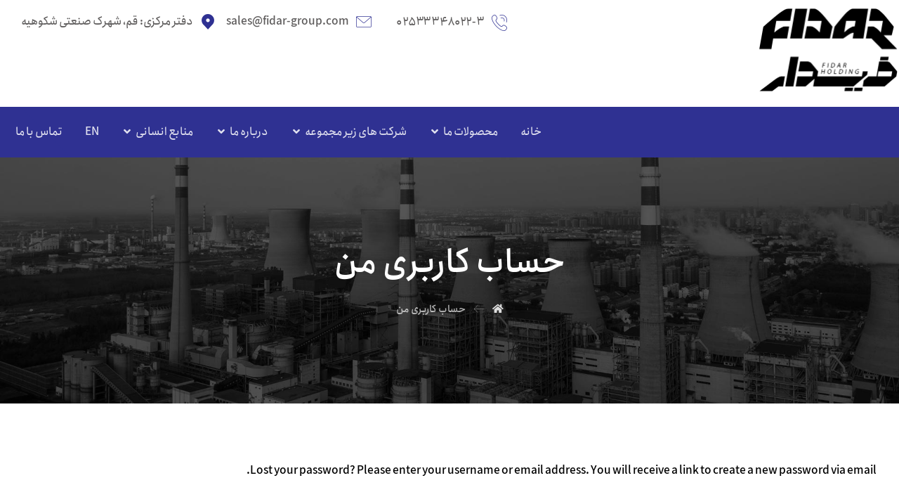

--- FILE ---
content_type: text/html; charset=UTF-8
request_url: https://fidar-group.com/my-account/lost-password/
body_size: 16867
content:
<!DOCTYPE html>
				<html dir="rtl" lang="fa-IR">
				<head>

					<meta http-equiv="Content-Type" content="text/html; charset=UTF-8"/>

					<meta name="viewport" content="width=device-width, initial-scale=1.0, minimum-scale=1.0"/><title>حساب کاربری من &#8211; هلدینگ فیدار</title>
<meta name='robots' content='max-image-preview:large, noindex, follow' />
<link rel="alternate" type="application/rss+xml" title="هلدینگ فیدار &raquo; خوراک" href="https://fidar-group.com/feed/" />
<link rel="alternate" type="application/rss+xml" title="هلدینگ فیدار &raquo; خوراک دیدگاه‌ها" href="https://fidar-group.com/comments/feed/" />
<link rel="alternate" title="oEmbed (JSON)" type="application/json+oembed" href="https://fidar-group.com/wp-json/oembed/1.0/embed?url=https%3A%2F%2Ffidar-group.com%2Fmy-account%2F" />
<link rel="alternate" title="oEmbed (XML)" type="text/xml+oembed" href="https://fidar-group.com/wp-json/oembed/1.0/embed?url=https%3A%2F%2Ffidar-group.com%2Fmy-account%2F&#038;format=xml" />
<style id='wp-img-auto-sizes-contain-inline-css'>
img:is([sizes=auto i],[sizes^="auto," i]){contain-intrinsic-size:3000px 1500px}
/*# sourceURL=wp-img-auto-sizes-contain-inline-css */
</style>
<style id='wp-emoji-styles-inline-css'>

	img.wp-smiley, img.emoji {
		display: inline !important;
		border: none !important;
		box-shadow: none !important;
		height: 1em !important;
		width: 1em !important;
		margin: 0 0.07em !important;
		vertical-align: -0.1em !important;
		background: none !important;
		padding: 0 !important;
	}
/*# sourceURL=wp-emoji-styles-inline-css */
</style>
<link rel='stylesheet' id='wp-block-library-rtl-css' href='https://fidar-group.com/wp-includes/css/dist/block-library/style-rtl.min.css?ver=6.9' media='all' />
<link rel='stylesheet' id='wc-blocks-style-rtl-css' href='https://fidar-group.com/wp-content/plugins/woocommerce/assets/client/blocks/wc-blocks-rtl.css?ver=wc-8.8.6' media='all' />
<style id='global-styles-inline-css'>
:root{--wp--preset--aspect-ratio--square: 1;--wp--preset--aspect-ratio--4-3: 4/3;--wp--preset--aspect-ratio--3-4: 3/4;--wp--preset--aspect-ratio--3-2: 3/2;--wp--preset--aspect-ratio--2-3: 2/3;--wp--preset--aspect-ratio--16-9: 16/9;--wp--preset--aspect-ratio--9-16: 9/16;--wp--preset--color--black: #000000;--wp--preset--color--cyan-bluish-gray: #abb8c3;--wp--preset--color--white: #ffffff;--wp--preset--color--pale-pink: #f78da7;--wp--preset--color--vivid-red: #cf2e2e;--wp--preset--color--luminous-vivid-orange: #ff6900;--wp--preset--color--luminous-vivid-amber: #fcb900;--wp--preset--color--light-green-cyan: #7bdcb5;--wp--preset--color--vivid-green-cyan: #00d084;--wp--preset--color--pale-cyan-blue: #8ed1fc;--wp--preset--color--vivid-cyan-blue: #0693e3;--wp--preset--color--vivid-purple: #9b51e0;--wp--preset--gradient--vivid-cyan-blue-to-vivid-purple: linear-gradient(135deg,rgb(6,147,227) 0%,rgb(155,81,224) 100%);--wp--preset--gradient--light-green-cyan-to-vivid-green-cyan: linear-gradient(135deg,rgb(122,220,180) 0%,rgb(0,208,130) 100%);--wp--preset--gradient--luminous-vivid-amber-to-luminous-vivid-orange: linear-gradient(135deg,rgb(252,185,0) 0%,rgb(255,105,0) 100%);--wp--preset--gradient--luminous-vivid-orange-to-vivid-red: linear-gradient(135deg,rgb(255,105,0) 0%,rgb(207,46,46) 100%);--wp--preset--gradient--very-light-gray-to-cyan-bluish-gray: linear-gradient(135deg,rgb(238,238,238) 0%,rgb(169,184,195) 100%);--wp--preset--gradient--cool-to-warm-spectrum: linear-gradient(135deg,rgb(74,234,220) 0%,rgb(151,120,209) 20%,rgb(207,42,186) 40%,rgb(238,44,130) 60%,rgb(251,105,98) 80%,rgb(254,248,76) 100%);--wp--preset--gradient--blush-light-purple: linear-gradient(135deg,rgb(255,206,236) 0%,rgb(152,150,240) 100%);--wp--preset--gradient--blush-bordeaux: linear-gradient(135deg,rgb(254,205,165) 0%,rgb(254,45,45) 50%,rgb(107,0,62) 100%);--wp--preset--gradient--luminous-dusk: linear-gradient(135deg,rgb(255,203,112) 0%,rgb(199,81,192) 50%,rgb(65,88,208) 100%);--wp--preset--gradient--pale-ocean: linear-gradient(135deg,rgb(255,245,203) 0%,rgb(182,227,212) 50%,rgb(51,167,181) 100%);--wp--preset--gradient--electric-grass: linear-gradient(135deg,rgb(202,248,128) 0%,rgb(113,206,126) 100%);--wp--preset--gradient--midnight: linear-gradient(135deg,rgb(2,3,129) 0%,rgb(40,116,252) 100%);--wp--preset--font-size--small: 13px;--wp--preset--font-size--medium: 20px;--wp--preset--font-size--large: 36px;--wp--preset--font-size--x-large: 42px;--wp--preset--spacing--20: 0.44rem;--wp--preset--spacing--30: 0.67rem;--wp--preset--spacing--40: 1rem;--wp--preset--spacing--50: 1.5rem;--wp--preset--spacing--60: 2.25rem;--wp--preset--spacing--70: 3.38rem;--wp--preset--spacing--80: 5.06rem;--wp--preset--shadow--natural: 6px 6px 9px rgba(0, 0, 0, 0.2);--wp--preset--shadow--deep: 12px 12px 50px rgba(0, 0, 0, 0.4);--wp--preset--shadow--sharp: 6px 6px 0px rgba(0, 0, 0, 0.2);--wp--preset--shadow--outlined: 6px 6px 0px -3px rgb(255, 255, 255), 6px 6px rgb(0, 0, 0);--wp--preset--shadow--crisp: 6px 6px 0px rgb(0, 0, 0);}:where(.is-layout-flex){gap: 0.5em;}:where(.is-layout-grid){gap: 0.5em;}body .is-layout-flex{display: flex;}.is-layout-flex{flex-wrap: wrap;align-items: center;}.is-layout-flex > :is(*, div){margin: 0;}body .is-layout-grid{display: grid;}.is-layout-grid > :is(*, div){margin: 0;}:where(.wp-block-columns.is-layout-flex){gap: 2em;}:where(.wp-block-columns.is-layout-grid){gap: 2em;}:where(.wp-block-post-template.is-layout-flex){gap: 1.25em;}:where(.wp-block-post-template.is-layout-grid){gap: 1.25em;}.has-black-color{color: var(--wp--preset--color--black) !important;}.has-cyan-bluish-gray-color{color: var(--wp--preset--color--cyan-bluish-gray) !important;}.has-white-color{color: var(--wp--preset--color--white) !important;}.has-pale-pink-color{color: var(--wp--preset--color--pale-pink) !important;}.has-vivid-red-color{color: var(--wp--preset--color--vivid-red) !important;}.has-luminous-vivid-orange-color{color: var(--wp--preset--color--luminous-vivid-orange) !important;}.has-luminous-vivid-amber-color{color: var(--wp--preset--color--luminous-vivid-amber) !important;}.has-light-green-cyan-color{color: var(--wp--preset--color--light-green-cyan) !important;}.has-vivid-green-cyan-color{color: var(--wp--preset--color--vivid-green-cyan) !important;}.has-pale-cyan-blue-color{color: var(--wp--preset--color--pale-cyan-blue) !important;}.has-vivid-cyan-blue-color{color: var(--wp--preset--color--vivid-cyan-blue) !important;}.has-vivid-purple-color{color: var(--wp--preset--color--vivid-purple) !important;}.has-black-background-color{background-color: var(--wp--preset--color--black) !important;}.has-cyan-bluish-gray-background-color{background-color: var(--wp--preset--color--cyan-bluish-gray) !important;}.has-white-background-color{background-color: var(--wp--preset--color--white) !important;}.has-pale-pink-background-color{background-color: var(--wp--preset--color--pale-pink) !important;}.has-vivid-red-background-color{background-color: var(--wp--preset--color--vivid-red) !important;}.has-luminous-vivid-orange-background-color{background-color: var(--wp--preset--color--luminous-vivid-orange) !important;}.has-luminous-vivid-amber-background-color{background-color: var(--wp--preset--color--luminous-vivid-amber) !important;}.has-light-green-cyan-background-color{background-color: var(--wp--preset--color--light-green-cyan) !important;}.has-vivid-green-cyan-background-color{background-color: var(--wp--preset--color--vivid-green-cyan) !important;}.has-pale-cyan-blue-background-color{background-color: var(--wp--preset--color--pale-cyan-blue) !important;}.has-vivid-cyan-blue-background-color{background-color: var(--wp--preset--color--vivid-cyan-blue) !important;}.has-vivid-purple-background-color{background-color: var(--wp--preset--color--vivid-purple) !important;}.has-black-border-color{border-color: var(--wp--preset--color--black) !important;}.has-cyan-bluish-gray-border-color{border-color: var(--wp--preset--color--cyan-bluish-gray) !important;}.has-white-border-color{border-color: var(--wp--preset--color--white) !important;}.has-pale-pink-border-color{border-color: var(--wp--preset--color--pale-pink) !important;}.has-vivid-red-border-color{border-color: var(--wp--preset--color--vivid-red) !important;}.has-luminous-vivid-orange-border-color{border-color: var(--wp--preset--color--luminous-vivid-orange) !important;}.has-luminous-vivid-amber-border-color{border-color: var(--wp--preset--color--luminous-vivid-amber) !important;}.has-light-green-cyan-border-color{border-color: var(--wp--preset--color--light-green-cyan) !important;}.has-vivid-green-cyan-border-color{border-color: var(--wp--preset--color--vivid-green-cyan) !important;}.has-pale-cyan-blue-border-color{border-color: var(--wp--preset--color--pale-cyan-blue) !important;}.has-vivid-cyan-blue-border-color{border-color: var(--wp--preset--color--vivid-cyan-blue) !important;}.has-vivid-purple-border-color{border-color: var(--wp--preset--color--vivid-purple) !important;}.has-vivid-cyan-blue-to-vivid-purple-gradient-background{background: var(--wp--preset--gradient--vivid-cyan-blue-to-vivid-purple) !important;}.has-light-green-cyan-to-vivid-green-cyan-gradient-background{background: var(--wp--preset--gradient--light-green-cyan-to-vivid-green-cyan) !important;}.has-luminous-vivid-amber-to-luminous-vivid-orange-gradient-background{background: var(--wp--preset--gradient--luminous-vivid-amber-to-luminous-vivid-orange) !important;}.has-luminous-vivid-orange-to-vivid-red-gradient-background{background: var(--wp--preset--gradient--luminous-vivid-orange-to-vivid-red) !important;}.has-very-light-gray-to-cyan-bluish-gray-gradient-background{background: var(--wp--preset--gradient--very-light-gray-to-cyan-bluish-gray) !important;}.has-cool-to-warm-spectrum-gradient-background{background: var(--wp--preset--gradient--cool-to-warm-spectrum) !important;}.has-blush-light-purple-gradient-background{background: var(--wp--preset--gradient--blush-light-purple) !important;}.has-blush-bordeaux-gradient-background{background: var(--wp--preset--gradient--blush-bordeaux) !important;}.has-luminous-dusk-gradient-background{background: var(--wp--preset--gradient--luminous-dusk) !important;}.has-pale-ocean-gradient-background{background: var(--wp--preset--gradient--pale-ocean) !important;}.has-electric-grass-gradient-background{background: var(--wp--preset--gradient--electric-grass) !important;}.has-midnight-gradient-background{background: var(--wp--preset--gradient--midnight) !important;}.has-small-font-size{font-size: var(--wp--preset--font-size--small) !important;}.has-medium-font-size{font-size: var(--wp--preset--font-size--medium) !important;}.has-large-font-size{font-size: var(--wp--preset--font-size--large) !important;}.has-x-large-font-size{font-size: var(--wp--preset--font-size--x-large) !important;}
/*# sourceURL=global-styles-inline-css */
</style>

<style id='classic-theme-styles-inline-css'>
/*! This file is auto-generated */
.wp-block-button__link{color:#fff;background-color:#32373c;border-radius:9999px;box-shadow:none;text-decoration:none;padding:calc(.667em + 2px) calc(1.333em + 2px);font-size:1.125em}.wp-block-file__button{background:#32373c;color:#fff;text-decoration:none}
/*# sourceURL=/wp-includes/css/classic-themes.min.css */
</style>
<link rel='stylesheet' id='codevz-blocks-css' href='https://fidar-group.com/wp-content/themes/xtra//assets/css/blocks.css?ver=6.9' media='all' />
<link rel='stylesheet' id='vc_font_awesome_5_shims-css' href='https://fidar-group.com/wp-content/plugins/codevz-plus/admin/assets/css/font-awesome/css/v4-shims.min.css?ver=5.11.2' media='all' />
<link rel='stylesheet' id='vc_font_awesome_5-css' href='https://fidar-group.com/wp-content/plugins/codevz-plus/admin/assets/css/font-awesome/css/all.min.css?ver=5.11.2' media='all' />
<link rel='stylesheet' id='cz-icons-pack-css' href='https://fidar-group.com/wp-content/plugins/codevz-plus/admin/fields/codevz_fields/icons/czicons.css?ver=4.5.4' media='all' />
<link rel='stylesheet' id='rtl-xtra-front-css' href='https://fidar-group.com/wp-content/plugins/codevz-plus/rtl-xtra/css/rtl-xtra-front.css?ver=6.9' media='all' />
<link rel='stylesheet' id='contact-form-7-css' href='https://fidar-group.com/wp-content/plugins/contact-form-7/includes/css/styles.css?ver=5.9.3' media='all' />
<link rel='stylesheet' id='contact-form-7-rtl-css' href='https://fidar-group.com/wp-content/plugins/contact-form-7/includes/css/styles-rtl.css?ver=5.9.3' media='all' />
<link rel='stylesheet' id='select2-css' href='https://fidar-group.com/wp-content/plugins/woocommerce/assets/css/select2.css?ver=8.8.6' media='all' />
<link rel='stylesheet' id='woocommerce-layout-rtl-css' href='https://fidar-group.com/wp-content/plugins/woocommerce/assets/css/woocommerce-layout-rtl.css?ver=8.8.6' media='all' />
<link rel='stylesheet' id='woocommerce-smallscreen-rtl-css' href='https://fidar-group.com/wp-content/plugins/woocommerce/assets/css/woocommerce-smallscreen-rtl.css?ver=8.8.6' media='only screen and (max-width: 768px)' />
<link rel='stylesheet' id='woocommerce-general-rtl-css' href='https://fidar-group.com/wp-content/plugins/woocommerce/assets/css/woocommerce-rtl.css?ver=8.8.6' media='all' />
<style id='woocommerce-inline-inline-css'>
.woocommerce form .form-row .required { visibility: visible; }
/*# sourceURL=woocommerce-inline-inline-css */
</style>
<link rel='stylesheet' id='codevz-css' href='https://fidar-group.com/wp-content/themes/xtra/assets/css/core.css?ver=4.5.4' media='all' />
<link rel='stylesheet' id='codevz-laptop-css' href='https://fidar-group.com/wp-content/themes/xtra/assets/css/core-laptop.css?ver=4.5.4' media='screen and (max-width: 1024px)' />
<link rel='stylesheet' id='codevz-tablet-css' href='https://fidar-group.com/wp-content/themes/xtra/assets/css/core-tablet.css?ver=4.5.4' media='screen and (max-width: 768px)' />
<link rel='stylesheet' id='codevz-mobile-css' href='https://fidar-group.com/wp-content/themes/xtra/assets/css/core-mobile.css?ver=4.5.4' media='screen and (max-width: 480px)' />
<link rel='stylesheet' id='codevz-rtl-css' href='https://fidar-group.com/wp-content/themes/xtra/assets/css/core.rtl.css?ver=4.5.4' media='all' />
<link rel='stylesheet' id='codevz-woocommerce-css' href='https://fidar-group.com/wp-content/themes/xtra/assets/css/woocommerce.css?ver=4.5.4' media='all' />
<link rel='stylesheet' id='codevz-woocommerce-rtl-css' href='https://fidar-group.com/wp-content/themes/xtra/assets/css/woocommerce.rtl.css?ver=4.5.4' media='all' />
<link rel='stylesheet' id='codevz-plus-share-css' href='https://fidar-group.com/wp-content/plugins/codevz-plus/assets/css/share.css?ver=4.5.4' media='all' />
<link rel='stylesheet' id='codevz-plus-css' href='https://fidar-group.com/wp-content/plugins/codevz-plus/assets/css/codevzplus.css?ver=4.5.4' media='all' />
<link rel='stylesheet' id='codevz-plus-tablet-css' href='https://fidar-group.com/wp-content/plugins/codevz-plus/assets/css/codevzplus-tablet.css?ver=4.5.4' media='screen and (max-width: 768px)' />
<link rel='stylesheet' id='codevz-plus-mobile-css' href='https://fidar-group.com/wp-content/plugins/codevz-plus/assets/css/codevzplus-mobile.css?ver=4.5.4' media='screen and (max-width: 480px)' />
<link rel='stylesheet' id='xtra-elementor-front-css' href='https://fidar-group.com/wp-content/plugins/codevz-plus/assets/css/elementor.css?ver=4.5.4' media='all' />
<script src="https://fidar-group.com/wp-includes/js/jquery/jquery.min.js?ver=3.7.1" id="jquery-core-js"></script>
<script src="https://fidar-group.com/wp-includes/js/jquery/jquery-migrate.min.js?ver=3.4.1" id="jquery-migrate-js"></script>
<script src="https://fidar-group.com/wp-content/plugins/woocommerce/assets/js/jquery-blockui/jquery.blockUI.min.js?ver=2.7.0-wc.8.8.6" id="jquery-blockui-js" defer data-wp-strategy="defer"></script>
<script id="wc-add-to-cart-js-extra">
var wc_add_to_cart_params = {"ajax_url":"/wp-admin/admin-ajax.php","wc_ajax_url":"/?wc-ajax=%%endpoint%%","i18n_view_cart":"View cart","cart_url":"https://fidar-group.com/cart/","is_cart":"","cart_redirect_after_add":"no"};
//# sourceURL=wc-add-to-cart-js-extra
</script>
<script src="https://fidar-group.com/wp-content/plugins/woocommerce/assets/js/frontend/add-to-cart.min.js?ver=8.8.6" id="wc-add-to-cart-js" defer data-wp-strategy="defer"></script>
<script src="https://fidar-group.com/wp-content/plugins/woocommerce/assets/js/selectWoo/selectWoo.full.min.js?ver=1.0.9-wc.8.8.6" id="selectWoo-js" defer data-wp-strategy="defer"></script>
<script id="zxcvbn-async-js-extra">
var _zxcvbnSettings = {"src":"https://fidar-group.com/wp-includes/js/zxcvbn.min.js"};
//# sourceURL=zxcvbn-async-js-extra
</script>
<script src="https://fidar-group.com/wp-includes/js/zxcvbn-async.min.js?ver=1.0" id="zxcvbn-async-js"></script>
<script src="https://fidar-group.com/wp-includes/js/dist/hooks.min.js?ver=dd5603f07f9220ed27f1" id="wp-hooks-js"></script>
<script src="https://fidar-group.com/wp-includes/js/dist/i18n.min.js?ver=c26c3dc7bed366793375" id="wp-i18n-js"></script>
<script id="wp-i18n-js-after">
wp.i18n.setLocaleData( { 'text direction\u0004ltr': [ 'rtl' ] } );
//# sourceURL=wp-i18n-js-after
</script>
<script id="password-strength-meter-js-extra">
var pwsL10n = {"unknown":"\u0642\u062f\u0631\u062a \u0631\u0645\u0632 \u0646\u0627\u0645\u0634\u062e\u0635","short":"\u0628\u0633\u06cc\u0627\u0631 \u0633\u0633\u062a","bad":"\u0633\u0633\u062a","good":"\u0645\u06cc\u0627\u0646\u0647","strong":"\u0646\u06cc\u0631\u0648\u0645\u0646\u062f","mismatch":"\u0646\u0627\u0647\u0645\u0633\u0627\u0646"};
//# sourceURL=password-strength-meter-js-extra
</script>
<script id="password-strength-meter-js-translations">
( function( domain, translations ) {
	var localeData = translations.locale_data[ domain ] || translations.locale_data.messages;
	localeData[""].domain = domain;
	wp.i18n.setLocaleData( localeData, domain );
} )( "default", {"translation-revision-date":"2025-12-25 17:49:55+0000","generator":"GlotPress\/4.0.3","domain":"messages","locale_data":{"messages":{"":{"domain":"messages","plural-forms":"nplurals=1; plural=0;","lang":"fa"},"%1$s is deprecated since version %2$s! Use %3$s instead. Please consider writing more inclusive code.":["%1$s \u0627\u0632 \u0646\u06af\u0627\u0631\u0634%2$s \u0645\u0646\u0633\u0648\u062e  \u0634\u062f\u0647 \u0627\u0633\u062a! \u0628\u0647 \u062c\u0627\u06cc \u0622\u0646 \u0627\u0632 %3$s \u0627\u0633\u062a\u0641\u0627\u062f\u0647 \u0646\u0645\u0627\u06cc\u06cc\u062f. \u0644\u0637\u0641\u0627\u064b \u0646\u0648\u0634\u062a\u0646 \u06a9\u062f \u0631\u0627 \u0628\u0647 \u0637\u0648\u0631 \u062c\u0627\u0645\u0639\u200c\u062a\u0631 \u062f\u0631 \u0646\u0638\u0631 \u0628\u06af\u06cc\u0631\u06cc\u062f."]}},"comment":{"reference":"wp-admin\/js\/password-strength-meter.js"}} );
//# sourceURL=password-strength-meter-js-translations
</script>
<script src="https://fidar-group.com/wp-admin/js/password-strength-meter.min.js?ver=6.9" id="password-strength-meter-js"></script>
<script id="wc-password-strength-meter-js-extra">
var wc_password_strength_meter_params = {"min_password_strength":"3","stop_checkout":"","i18n_password_error":"Please enter a stronger password.","i18n_password_hint":"\u0631\u0627\u0647\u0646\u0645\u0627\u06cc\u06cc: \u0631\u0645\u0632 \u0628\u0627\u06cc\u062f \u062f\u0633\u062a\u06a9\u0645 \u06f7 \u062d\u0631\u0641 \u0628\u0627\u0634\u062f. \u0628\u0631\u0627\u06cc \u0642\u0648\u06cc\u200c\u062a\u0631 \u06a9\u0631\u062f\u0646 \u0622\u0646\u060c \u0627\u0632 \u062d\u0631\u0648\u0641 \u06a9\u0648\u0686\u06a9 \u0648 \u0628\u0632\u0631\u06af \u0627\u0646\u06af\u0644\u06cc\u0633\u06cc\u060c \u0627\u0639\u062f\u0627\u062f \u0648 \u0646\u0645\u0627\u062f\u0647\u0627\u06cc\u06cc \u0645\u0627\u0646\u0646\u062f ! \" \u061f $ % ^ & ) \u0627\u0633\u062a\u0641\u0627\u062f\u0647 \u06a9\u0646\u06cc\u062f."};
//# sourceURL=wc-password-strength-meter-js-extra
</script>
<script src="https://fidar-group.com/wp-content/plugins/woocommerce/assets/js/frontend/password-strength-meter.min.js?ver=8.8.6" id="wc-password-strength-meter-js" defer data-wp-strategy="defer"></script>
<script src="https://fidar-group.com/wp-content/plugins/woocommerce/assets/js/js-cookie/js.cookie.min.js?ver=2.1.4-wc.8.8.6" id="js-cookie-js" defer data-wp-strategy="defer"></script>
<script id="woocommerce-js-extra">
var woocommerce_params = {"ajax_url":"/wp-admin/admin-ajax.php","wc_ajax_url":"/?wc-ajax=%%endpoint%%"};
//# sourceURL=woocommerce-js-extra
</script>
<script src="https://fidar-group.com/wp-content/plugins/woocommerce/assets/js/frontend/woocommerce.min.js?ver=8.8.6" id="woocommerce-js" defer data-wp-strategy="defer"></script>
<script src="https://fidar-group.com/wp-content/plugins/woocommerce/assets/js/frontend/lost-password.min.js?ver=8.8.6" id="wc-lost-password-js" defer data-wp-strategy="defer"></script>
<script id="wc-cart-fragments-js-extra">
var wc_cart_fragments_params = {"ajax_url":"/wp-admin/admin-ajax.php","wc_ajax_url":"/?wc-ajax=%%endpoint%%","cart_hash_key":"wc_cart_hash_dfd6872c91b1832e117a732d3c376218","fragment_name":"wc_fragments_dfd6872c91b1832e117a732d3c376218","request_timeout":"5000"};
//# sourceURL=wc-cart-fragments-js-extra
</script>
<script src="https://fidar-group.com/wp-content/plugins/woocommerce/assets/js/frontend/cart-fragments.min.js?ver=8.8.6" id="wc-cart-fragments-js" defer data-wp-strategy="defer"></script>
<link rel="https://api.w.org/" href="https://fidar-group.com/wp-json/" /><link rel="alternate" title="JSON" type="application/json" href="https://fidar-group.com/wp-json/wp/v2/pages/31" /><link rel="EditURI" type="application/rsd+xml" title="RSD" href="https://fidar-group.com/xmlrpc.php?rsd" />
<meta name="generator" content="WordPress 6.9" />
<meta name="generator" content="WooCommerce 8.8.6" />
<link rel="canonical" href="https://fidar-group.com/my-account/" />
<link rel='shortlink' href='https://fidar-group.com/?p=31' />
<meta name="format-detection" content="telephone=no">
	<noscript><style>.woocommerce-product-gallery{ opacity: 1 !important; }</style></noscript>
	<meta name="generator" content="Elementor 3.17.2; features: e_dom_optimization, e_optimized_assets_loading, e_optimized_css_loading, additional_custom_breakpoints; settings: css_print_method-external, google_font-enabled, font_display-swap">
<meta name="generator" content="Powered by Slider Revolution 6.6.15 - responsive, Mobile-Friendly Slider Plugin for WordPress with comfortable drag and drop interface." />
<link rel="icon" href="https://fidar-group.com/wp-content/uploads/2023/09/fav-png.png" sizes="32x32" />
<link rel="icon" href="https://fidar-group.com/wp-content/uploads/2023/09/fav-png.png" sizes="192x192" />
<link rel="apple-touch-icon" href="https://fidar-group.com/wp-content/uploads/2023/09/fav-png.png" />
<meta name="msapplication-TileImage" content="https://fidar-group.com/wp-content/uploads/2023/09/fav-png.png" />
<style id="codevz-inline-css" data-noptimize>.admin-bar .cz_fixed_top_border{top:32px}.admin-bar i.offcanvas-close {top: 32px}.admin-bar .offcanvas_area, .admin-bar .hidden_top_bar{margin-top: 32px}.admin-bar .header_5,.admin-bar .onSticky{top: 32px}@media screen and (max-width:768px) {.admin-bar .header_5,.admin-bar .onSticky,.admin-bar .cz_fixed_top_border,.admin-bar i.offcanvas-close {top: 46px}.admin-bar .onSticky {top: 0}.admin-bar .offcanvas_area,.admin-bar .offcanvas_area,.admin-bar .hidden_top_bar{margin-top:46px;height:calc(100% - 46px);}}.outofstock img {filter: grayscale(100%)}

/* Theme color */a:hover, .sf-menu > .cz.current_menu > a, .sf-menu > .cz .cz.current_menu > a,.sf-menu > .current-menu-parent > a,.comment-text .star-rating span,.codevz-404 span {color: #2f3192} 
form button, .button, #edd-purchase-button, .edd-submit, .edd-submit.button.blue, .edd-submit.button.blue:hover, .edd-submit.button.blue:focus, [type=submit].edd-submit, .sf-menu > .cz > a:before,.sf-menu > .cz > a:before,
.post-password-form input[type="submit"], .wpcf7-submit, .submit_user, 
#commentform #submit, .commentlist li.bypostauthor > .comment-body:after,.commentlist li.comment-author-admin > .comment-body:after, 
 .pagination .current, .pagination > b, .pagination a:hover, .page-numbers .current, .page-numbers a:hover, .pagination .next:hover, 
.pagination .prev:hover, input[type=submit], .sticky:before, .commentlist li.comment-author-admin .fn,
input[type=submit],input[type=button],.cz_header_button,.cz_default_portfolio a,
.cz_readmore, .more-link, a.cz_btn, .cz_highlight_1:after, div.cz_btn ,.woocommerce input.button.alt.woocommerce #respond input#submit, .woocommerce a.button, .woocommerce button.button, .woocommerce input.button,.woocommerce .woocommerce-error .button,.woocommerce .woocommerce-info .button, .woocommerce .woocommerce-message .button, .woocommerce-page .woocommerce-error .button, .woocommerce-page .woocommerce-info .button, .woocommerce-page .woocommerce-message .button,#add_payment_method table.cart input, .woocommerce-cart table.cart input:not(.input-text), .woocommerce-checkout table.cart input,.woocommerce input.button:disabled, .woocommerce input.button:disabled[disabled],#add_payment_method table.cart input, #add_payment_method .wc-proceed-to-checkout a.checkout-button, .woocommerce-cart .wc-proceed-to-checkout a.checkout-button, .woocommerce-checkout .wc-proceed-to-checkout a.checkout-button,.woocommerce #payment #place_order, .woocommerce-page #payment #place_order,.woocommerce input.button.alt,.woocommerce #respond input#submit.alt:hover, .woocommerce button.button.alt:hover, .woocommerce input.button.alt:hover, .woocommerce-MyAccount-navigation a:hover, .woocommerce-MyAccount-navigation .is-active a,.woocommerce #respond input#submit.alt:hover, .woocommerce a.button.alt:hover, .woocommerce nav.woocommerce-pagination ul li a:focus, .woocommerce nav.woocommerce-pagination ul li a:hover, .woocommerce nav.woocommerce-pagination ul li span.current, .widget_product_search #searchsubmit,.woocommerce .widget_price_filter .ui-slider .ui-slider-range, .woocommerce .widget_price_filter .ui-slider .ui-slider-handle, .woocommerce #respond input#submit, .woocommerce a.button, .woocommerce button.button, .woocommerce input.button, .woocommerce div.product form.cart .button, .xtra-product-icons,.woocommerce button.button.alt {background-color: #2f3192}
.cs_load_more_doing, div.wpcf7 .wpcf7-form .ajax-loader {border-right-color: #2f3192}
input:focus,textarea:focus,select:focus {border-color: #2f3192 !important}
::selection {background-color: #2f3192;color: #fff}
::-moz-selection {background-color: #2f3192;color: #fff}

/* Custom */.services {
    transition: all .2s ease-in-out;
}
.rtl .cz_shape_1{margin-right:-25px}

/* Dynamic  */.widget{background-color:rgba(255,255,255,0.01);padding-top:40px;padding-bottom:0px;margin-bottom:0px;border-style:none;border-radius:3px}.widget > h4, .sidebar_inner .widget_block > div > div > h2{font-size:16px;color:#ffffff;font-weight:600;text-transform:uppercase;background-color:#2f3192;padding:12px 20px;margin-bottom:30px;border-style:solid;border-top-width:1px;border-bottom-width:1px;border-color:#2f3192}.logo > a, .logo > h1, .logo h2{width:200px;padding-top:6px}.rtl .logo > a,.rtl .logo > h1,.rtl .logo h2{margin-bottom:30px}#menu_header_1 > .cz > a:before{background-color:#2f3192}.header_2{padding-bottom:0px}#menu_header_2 .cz .sub-menu:not(.cz_megamenu_inner_ul),#menu_header_2 .cz_megamenu_inner_ul .cz_megamenu_inner_ul{background-color:#ffffff;padding-top:24px;padding-bottom:24px;margin-top:0px;margin-left:30px;border-style:solid;border-top-width:1px;border-color:#eaeaea;border-radius:3px;box-shadow:0px 9px 20px rgba(0,0,0,0.13)}#menu_header_2 .cz .cz a{font-size:14px;color:#353535;font-weight:400;padding-right:24px;padding-left:24px}#menu_header_2 .cz .cz a:hover,#menu_header_2 .cz .cz:hover > a,#menu_header_2 .cz .cz.current_menu > a,#menu_header_2 .cz .current_menu > .current_menu{color:#2f3192;font-weight:500;padding-right:30px;padding-left:30px}.onSticky{background-color:rgba(0,0,0,0.8) !important}#menu_header_4 > .cz > a{color:rgba(255,255,255,0.7);border-style:solid;border-color:rgba(255,255,255,0.05)}#menu_header_4 > .cz > a:hover,#menu_header_4 > .cz:hover > a,#menu_header_4 > .cz.current_menu > a,#menu_header_4 > .current-menu-parent > a{color:#2f3192;background-color:rgba(0,0,0,0.35)}#menu_header_4 .cz .cz a{color:rgba(255,255,255,0.6)}#menu_header_4 .cz .cz a:hover,#menu_header_4 .cz .cz:hover > a,#menu_header_4 .cz .cz.current_menu > a,#menu_header_4 .cz .current_menu > .current_menu{color:#2f3192}.page_title,.header_onthe_cover .page_title{text-transform:uppercase;background-position:center center;background-size:cover;background-image:url(https://fidar-group.com/wp-content/uploads/2019/09/bg1.jpg);padding-top:190px;padding-bottom:120px}.page_title .section_title{font-size:46px;color:#ffffff;font-weight:700}.page_title a,.page_title i{color:rgba(255,255,255,0.85)}.breadcrumbs{padding-bottom:0px;margin-top:20px;margin-bottom:0px}.cz_middle_footer{background-size:cover;background-color:#d1d1d1;padding-top:90px;padding-bottom:45px}.footer_widget{color:rgba(255,255,255,0.75);padding:0px;margin-top:0px}.cz_middle_footer a{font-size:15px;color:rgba(24,21,21,0.72);line-height: 2}.cz_middle_footer a:hover{color:#2f3192}.footer_2{background-color:#ffffff}i.backtotop{font-size:18px;color:#000000;background-color:#ffffff;border-style:none;border-width:0px;border-radius:0px;box-shadow:0px 6px 40px 0px rgba(0,0,0,0.2);z-index:9}i.fixed_contact{font-size:20px;color:#000000;background-color:#ffffff;border-style:none;border-width:0px;border-radius:0px;box-shadow:-6px 6px 40px rgba(0,0,0,0.2)}.footer_widget > h4, footer .widget_block > div > div > h2{font-size:20px;color:#000000;text-transform:uppercase;border-style:none;border-color:rgba(24,21,21,0.4)}.woocommerce ul.products li.product .woocommerce-loop-category__title, .woocommerce ul.products li.product .woocommerce-loop-product__title, .woocommerce ul.products li.product h3,.woocommerce.woo-template-2 ul.products li.product .woocommerce-loop-category__title, .woocommerce.woo-template-2 ul.products li.product .woocommerce-loop-product__title, .woocommerce.woo-template-2 ul.products li.product h3{font-size:18px;color:#ffffff;text-align:center;font-weight:500;background-color:#2f3192;padding:20px;margin:-20px -11px -11px;border-radius:0px;display:block;position:relative;z-index:9}.woocommerce ul.products li.product .star-rating{display:none}.woocommerce ul.products li.product .button.add_to_cart_button, .woocommerce ul.products li.product .button[class*="product_type_"]{font-size:14px;color:#ffffff;background-color:#2f3192;padding:15px 25px;border-radius:0px;position:absolute;bottom:100px;left:50%;opacity:0.0;transform:translateX(-50%)}.woocommerce ul.products li.product .price{font-size:16px;color:#ffffff;background-color:#2f3192;margin:20px;border-radius:0px;box-shadow:none 0px 0px 0px #000000;top:1px;right:1px}.woocommerce div.product .summary p.price, .woocommerce div.product .summary span.price{font-size:42px;color:#2f3192;font-weight:700}.tagcloud a:hover, .widget .tagcloud a:hover, .cz_post_cat a:hover, .cz_post_views a:hover{color:rgba(255,255,255,0.9);background-color:#181515}.pagination a, .pagination > b, .pagination span, .page-numbers a, .page-numbers span, .woocommerce nav.woocommerce-pagination ul li a, .woocommerce nav.woocommerce-pagination ul li span{font-size:18px;color:#181515;background-color:rgba(24,21,21,0.2);padding:0px;margin-top:-10px;margin-right:7px;border-style:none;border-radius:0px}.rtl.pagination a,.rtl.pagination > b,.rtl.pagination span,.rtl.page-numbers a,.rtl.page-numbers span,.rtl.woocommerce nav.woocommerce-pagination ul li a,.rtl.woocommerce nav.woocommerce-pagination ul li span{float:right}#menu_header_2 .sub-menu .sub-menu:not(.cz_megamenu_inner_ul){margin-top:-22px;margin-left:0px}.cz-cpt-post .cz_readmore, .cz-cpt-post .more-link{color:#ffffff;background-color:#181515;padding:10px 15px 10px 20px;margin-top:30px;border-radius:0px}.cz-cpt-post .cz_readmore:hover, .cz-cpt-post .more-link:hover{color:#ffffff;background-color:#2f3192}.woocommerce ul.products li.product .button.add_to_cart_button:hover, .woocommerce ul.products li.product .button[class*="product_type_"]:hover{color:#ffffff;background-color:#181515}.cz-cpt-post .cz_default_loop .cz_post_author_avatar img{width:32px;padding:0px;border-style:none;border-radius:3px;box-shadow:none;display:none}.cz-cpt-post .cz_default_loop .cz_post_author_name{display:none}.cz-cpt-post .cz_default_loop .cz_post_date{font-size:12px;color:rgba(255,255,255,0.9);font-weight:500;background-color:#2f3192;padding:3px 12px;margin-left:-14px;border-radius:0px;opacity:1}.cz-cpt-post .cz_default_loop .cz_post_title h3{font-size:28px;padding-top:10px;padding-bottom:10px}.cz_default_loop.sticky > div{background-color:rgba(167,167,167,0.1);margin-bottom:40px;border-style:solid;border-width:2px;border-color:#000370;border-radius:6px}.cz-cpt-post .cz_default_loop > div{padding-bottom:40px;margin-bottom:40px;border-style:none}.cz-cpt-post .cz_default_loop .cz_post_meta{margin-bottom:20px}#comments > h3,.content.cz_related_posts > h4,.cz_author_box h4,.related.products > h2,.upsells.products > h2,.up-sells.products > h2{font-size:16px;color:#ffffff;font-weight:600;text-transform:uppercase;background-color:#2f3192;padding:15px 20px;margin-bottom:30px;border-style:none;border-color:rgba(24,21,21,0.15)}.next_prev .previous i,.next_prev .next i{color:#ffffff;background-color:#2f3192;padding:2px;border-radius:0px}.next_prev .previous:hover i,.next_prev .next:hover i{color:#ffffff;background-color:#181515;border-style:solid}.next_prev h4{font-size:18px;color:#181515;font-weight:600;line-height:1.3;margin-right:8px;margin-left:8px} .content .xtra-post-title{font-size:32px}.single .content .xtra-post-title{font-size:32px}form button,.comment-form button,a.cz_btn,div.cz_btn,a.cz_btn_half_to_fill:before,a.cz_btn_half_to_fill_v:before,a.cz_btn_half_to_fill:after,a.cz_btn_half_to_fill_v:after,a.cz_btn_unroll_v:before, a.cz_btn_unroll_h:before,a.cz_btn_fill_up:before,a.cz_btn_fill_down:before,a.cz_btn_fill_left:before,a.cz_btn_fill_right:before,.wpcf7-submit,input[type=submit],input[type=button],.button,.cz_header_button,.woocommerce a.button,.woocommerce input.button,.woocommerce #respond input#submit.alt,.woocommerce a.button.alt,.woocommerce button.button.alt,.woocommerce input.button.alt,.woocommerce #respond input#submit, .woocommerce a.button, .woocommerce button.button, .woocommerce input.button, #edd-purchase-button, .edd-submit, [type=submit].edd-submit, .edd-submit.button.blue,.woocommerce #payment #place_order, .woocommerce-page #payment #place_order,.woocommerce button.button:disabled, .woocommerce button.button:disabled[disabled], .woocommerce a.button.wc-forward,.wp-block-search .wp-block-search__button{color:#ffffff;background-color:#2f3192;padding-top:14px;padding-bottom:14px;border-radius:0px}input,textarea,select,.qty,.woocommerce-input-wrapper .select2-selection--single,#add_payment_method table.cart td.actions .coupon .input-text, .woocommerce-cart table.cart td.actions .coupon .input-text, .woocommerce-checkout table.cart td.actions .coupon .input-text{color:#000000;border-style:solid;border-color:rgba(24,21,21,0.5);border-radius:0px}.pagination .current, .pagination > b, .pagination a:hover, .page-numbers .current, .page-numbers a:hover, .pagination .next:hover, .pagination .prev:hover, .woocommerce nav.woocommerce-pagination ul li a:focus, .woocommerce nav.woocommerce-pagination ul li a:hover, .woocommerce nav.woocommerce-pagination ul li span.current{color:#ffffff;font-weight:600;background-color:#2f3192}[class*="cz_tooltip_"] [data-title]:after{font-family:'sc_Anjoman'}body, body.rtl, .rtl form{font-family:'sc_Anjoman'}h1,h2,h3,h4,h5,h6{color:#181515;font-weight:700}#menu_header_2 .cz_parent_megamenu > [class^="cz_megamenu_"] > .cz, .cz_parent_megamenu > [class*=" cz_megamenu_"] > .cz{padding-right:10px;padding-left:10px;margin-top:10px;margin-bottom:10px;border-style:solid;border-left-width:1px;border-color:rgba(63,63,63,0.1)}#menu_header_2 .cz .cz h6{font-size:18px;margin-top:-10px}.cz-cpt-post .cz_post_image, .cz-cpt-post .cz_post_svg{border-style:none;border-color:#2f3192;border-radius:0px;box-shadow:0px 35px 0px -20px #2f3192}.cz-cpt-portfolio .cz_default_loop .cz_post_image, .cz-cpt-portfolio .cz_post_svg{background-color:#181515;box-shadow:0px 35px 0px -20px #2f3192}.cz-cpt-post .cz_default_loop .cz_post_excerpt{font-size:18px;color:#606060;line-height:1.8;margin-top:30px}form button:hover,.comment-form button:hover,a.cz_btn:hover,div.cz_btn:hover,a.cz_btn_half_to_fill:hover:before, a.cz_btn_half_to_fill_v:hover:before,a.cz_btn_half_to_fill:hover:after, a.cz_btn_half_to_fill_v:hover:after,a.cz_btn_unroll_v:after, a.cz_btn_unroll_h:after,a.cz_btn_fill_up:after,a.cz_btn_fill_down:after,a.cz_btn_fill_left:after,a.cz_btn_fill_right:after,.wpcf7-submit:hover,input[type=submit]:hover,input[type=button]:hover,.button:hover,.cz_header_button:hover,.woocommerce a.button:hover,.woocommerce input.button:hover,.woocommerce #respond input#submit.alt:hover,.woocommerce a.button.alt:hover,.woocommerce button.button.alt:hover,.woocommerce input.button.alt:hover,.woocommerce #respond input#submit:hover, .woocommerce a.button:hover, .woocommerce button.button:hover, .woocommerce input.button:hover, #edd-purchase-button:hover, .edd-submit:hover, [type=submit].edd-submit:hover, .edd-submit.button.blue:hover, .edd-submit.button.blue:focus,.woocommerce #payment #place_order:hover, .woocommerce-page #payment #place_order:hover,.woocommerce div.product form.cart .button:hover,.woocommerce button.button:disabled:hover, .woocommerce button.button:disabled[disabled]:hover, .woocommerce a.button.wc-forward:hover,.wp-block-search .wp-block-search__button:hover{background-color:#181515}.sidebar_inner{padding-bottom:40px;margin-bottom:50px;border-style:solid;border-width:1px;border-color:rgba(24,21,21,0.2)}input:focus,textarea:focus,select:focus{border-style:solid !important;border-color:#2f3192 !important}body h2{font-size:44px}body h3{font-size:28px}.elms_row .cz_social a, .fixed_side .cz_social a, #xtra-social-popup [class*="xtra-social-type-"] a{font-size:20px;color:rgba(0,0,0,0.9)}.elms_row .cz_social a:hover, .fixed_side .cz_social a:hover, #xtra-social-popup [class*="xtra-social-type-"] a:hover{color:#2f3192}[class*="cz_tooltip_"] [data-title]:after{font-size:12px;color:#ffffff;font-weight:600;background-color:#181515;padding:10px 15px;border-radius:0px;box-shadow:0px 10px 50px 0px rgba(0,0,0,0.1)}#menu_header_1 > .cz > a{font-size:16px;color:rgba(47,49,146,0.8);padding-top:10px;padding-bottom:10px}#menu_header_1 > .cz > a:hover,#menu_header_1 > .cz:hover > a,#menu_header_1 > .cz.current_menu > a,#menu_header_1 > .current-menu-parent > a{color:#2f3192}#menu_header_1 .cz .sub-menu:not(.cz_megamenu_inner_ul),#menu_header_1 .cz_megamenu_inner_ul .cz_megamenu_inner_ul{background-color:#181515;box-shadow:0px 10px 60px rgba(0,0,0,0.2)}#menu_header_1 .cz .cz a{color:rgba(47,49,146,0.8)}#menu_header_1 .cz .cz a:hover,#menu_header_1 .cz .cz:hover > a,#menu_header_1 .cz .cz.current_menu > a,#menu_header_1 .cz .current_menu > .current_menu{color:#2f3192}.header_3 .row{margin-top:0px;margin-bottom:-72px}.header_3 .elms_right{background-color:#2f3192}#menu_header_3 > .cz{text-align:right}#menu_header_3 > .cz > a{font-size:16px;color:rgba(255,255,255,0.85);padding:10px 0px;margin-right:16px;margin-left:16px}#menu_header_3 > .cz > a:hover,#menu_header_3 > .cz:hover > a,#menu_header_3 > .cz.current_menu > a,#menu_header_3 > .current-menu-parent > a{color:#ffffff}#menu_header_3 > .cz > a:before{background-color:#ff5722;width:100%;height:5px;top:-10px;left:0px}#menu_header_3 > .cz > a .cz_indicator{margin-top:-3px}#menu_header_3 .cz .sub-menu:not(.cz_megamenu_inner_ul),#menu_header_3 .cz_megamenu_inner_ul .cz_megamenu_inner_ul{text-align:right;background-color:#ff5722;width:229px;margin-top:10px;margin-right:12px;margin-left:12px;border-radius:0px}#menu_header_3 .cz .cz a{color:rgba(255,255,255,0.8);text-align:right;line-height:1.4}#menu_header_3 .cz .cz a:hover,#menu_header_3 .cz .cz:hover > a,#menu_header_3 .cz .cz.current_menu > a,#menu_header_3 .cz .current_menu > .current_menu{color:#ffffff;font-weight:500}#menu_header_4{background-size:cover;background-image:linear-gradient(90deg,rgba(24,21,21,0.85),rgba(24,21,21,0.85)),url(https://fidar-group.com/wp-content/uploads/2021/05/bg1.jpg)}#menu_header_4 .cz .cz h6{color:rgba(255,255,255,0.7)}.page_footer{background-color:#333333;margin-top:178px}i.backtotop:hover{color:#ffffff;background-color:#2f3192}div.fixed_contact{border-radius:0px}i.fixed_contact:hover{color:#181515;background-color:#2f3192}.cz-cpt-post article .cz_post_icon{font-size:36px;color:#ffffff;background-color:transparent;border-radius:0px}.cz-cpt-post article:hover .cz_post_image,.cz-cpt-post article:hover .cz_post_svg{background-color:rgba(24,21,21,0.99)}.cz-cpt-post .cz_readmore i, .cz-cpt-post .more-link i{color:#2f3192;margin-top:1px;float:right}.cz-cpt-post .cz_readmore:hover i, .cz-cpt-post .more-link:hover i{color:#ffffff;padding-left:5px}.tagcloud a, .widget .tagcloud a, .cz_post_cat a, .cz_post_views a{color:rgba(24,21,21,0.7);background-color:rgba(24,21,21,0.1);border-style:none;border-radius:0px}.next_prev{padding:35px 30px;border-style:solid;border-width:1px;border-color:rgba(24,21,21,0.2)}.next_prev li:hover h4{color:#2f3192}.next_prev h4 small{font-size:13px;color:rgba(24,21,21,0.5)}.xtra-comments,.content.cz_related_posts,.cz_author_box,.related.products,.upsells.products,.up-sells.products{padding:30px 30px 10px;border-style:solid;border-width:1px;border-color:rgba(24,21,21,0.2)}.cz_related_posts .cz_related_post .cz_post_image{border-style:none;border-width:1px;border-color:rgba(24,21,21,0.2);box-shadow:0px 35px 0px -20px #2f3192}.cz_related_posts .cz_related_post h3{font-size:18px;margin-top:30px;margin-right:20px;margin-left:20px}.cz_related_posts .cz_related_post_date{color:#2f3192;margin-right:20px;margin-left:20px}.cz_related_posts .cz_related_post_date a{font-size:13px;color:rgba(24,21,21,0.7)}.xtra-comments .commentlist li article{margin-bottom:20px;border-style:solid;border-width:1px;border-color:rgba(24,21,21,0.1)}.cz-cpt-portfolio article .cz_post_icon{font-size:28px;color:#ffffff;background-color:transparent;border-radius:0px;position:absolute;top:auto;right:auto;bottom:-35px;left:40px}.cz-cpt-portfolio article .cz_post_icon:hover{color:#2f3192}.cz-cpt-portfolio .cz_default_loop .cz_post_title h3{font-size:30px;color:#ffffff}.cz-cpt-portfolio .cz_default_loop .cz_post_author_avatar img{display:none}.cz-cpt-portfolio .cz_default_loop .cz_post_author_name{display:none}.cz-cpt-portfolio .cz_default_loop .cz_post_date{font-size:16px}.woocommerce ul.products li.product .woocommerce-loop-product__link{padding:10px;border-style:solid;border-width:1px;border-color:rgba(24,21,21,0.2)}.woocommerce .woocommerce-result-count{font-size:14px;color:rgba(255,255,255,0.9);background-color:#181515;padding:10px 20px;margin-bottom:60px;border-style:solid}.woocommerce div.product div.images img{border-style:solid;border-width:1px;border-color:rgba(24,21,21,0.2);transform:scale(0.99)}.woocommerce div.product .product_title{display:none}.single_con .tagcloud a:first-child, .single_con .cz_post_cat a:first-child, .cz_post_views a:first-child{color:#ffffff;background-color:#2f3192}.woocommerce div.product .woocommerce-tabs ul.tabs li{font-weight:400;background-color:rgba(24,21,21,0.1);margin-right:10px;margin-bottom:20px;border-style:none;border-radius:0px}.rtl.woocommerce div.product .woocommerce-tabs ul.tabs li{margin-right:0;margin-left:10px}.woocommerce div.product .woocommerce-tabs ul.tabs li.active{color:#ffffff;font-weight:700;background-color:#2f3192;border-style:none;border-color:#2f3192}.woocommerce div.product .woocommerce-tabs .panel{color:rgba(24,21,21,0.75);border-style:solid;border-color:rgba(24,21,21,0.2);border-radius:0px}.footer_widget > h4:before, footer .widget_block > div > div > h2:before{background-color:#2f3192;width:35px;height:4px}div.xtra-share{background-color:transparent;padding-top:20px;padding-bottom:20px;border-style:solid;border-width:1px;border-color:rgba(24,21,21,0.2);border-radius:0px}div.xtra-share a{color:#181515;margin-right:10px;margin-left:10px;opacity:1}div.xtra-share a:hover{color:#ffffff;background-color:#2f3192}.cz_related_posts .cz_related_post_date a:hover{color:#2f3192}.woocommerce ul.products li.product:hover .woocommerce-loop-category__title, .woocommerce ul.products li.product:hover .woocommerce-loop-product__title, .woocommerce ul.products li.product:hover h3,.woocommerce.woo-template-2 ul.products li.product:hover .woocommerce-loop-category__title, .woocommerce.woo-template-2 ul.products li.product:hover .woocommerce-loop-product__title, .woocommerce.woo-template-2 ul.products li.product:hover h3{background-color:#181515}.products .product .xtra-product-icons{border-radius:0px}.products .product .xtra-add-to-wishlist:hover{background-color:#181515}.products .product .xtra-product-quick-view:hover{background-color:#181515}.woocommerce .cart .xtra-product-icons{font-size:20px;padding:2px;border-radius:0px;right:20px}.woocommerce .cart .xtra-product-icons:hover{background-color:#181515}.woocommerce div.product .woocommerce-tabs ul.tabs li:hover{color:#ffffff;background-color:#181515}.quantity-down{color:#ffffff;background-color:#000000;padding:4px;margin-left:-18px}.quantity-down:hover{background-color:#2f3192}.woocommerce.single span.onsale{right:20px}.quantity-up{color:#ffffff;background-color:#000000;padding:4px;margin-right:-18px}.quantity-up:hover{background-color:#2f3192}.woocommerce .quantity .qty{width:90px}.xtra-fixed-mobile-nav{background-color:rgba(0,0,0,0.78);border-style:solid;border-color:#ffffff}.xtra-fixed-mobile-nav a:hover,.xtra-fixed-mobile-nav .xtra-active{background-color:#000000}.xtra-fixed-mobile-nav a i, .xtra-fixed-mobile-nav a img{color:#ffffff}li.xtra-mobile-menu-additional .cz_social a{font-size:18px;color:#ffffff;background-color:rgba(16,14,14,0.63);margin-right:5px;margin-left:5px}.xtra-mobile-menu-text{color:rgba(255,255,255,0.42);margin-bottom:20px}

/* Responsive */@media screen and (max-width:1240px){#layout{width:100%!important}#layout.layout_1,#layout.layout_2{width:95%!important}.row{width:90% !important;padding:0}blockquote{padding:20px}footer .elms_center,footer .have_center .elms_left, footer .have_center .elms_center, footer .have_center .elms_right{float:none;display:block;text-align:center;margin:0 auto;flex:unset}}@media screen and (max-width:768px){.page_title,.header_onthe_cover .page_title{padding-top:140px;}}@media screen and (max-width:480px){.page_title,.header_onthe_cover .page_title{padding-top:70px;padding-bottom:50px;}.page_title .section_title{font-size:32px;line-height:1.3;}.cz-cpt-post .cz_default_loop > div{text-align:center;}.cz-cpt-post .cz_default_loop .cz_post_title h3{font-size:24px;}.cz-cpt-post .cz_default_loop .cz_post_meta{margin-right:0auto;margin-left:auto;}.cz-cpt-post .cz_default_loop .cz_post_date{margin-right:auto;margin-left:14px;}.cz-cpt-post .cz_default_loop .cz_post_excerpt{line-height:1.4;}.cz-cpt-post .cz_readmore, .cz-cpt-post .more-link{line-height:1.8;margin-right:auto;margin-left:auto;}.next_prev{padding-top:0px;padding-bottom:0px;}.xtra-comments,.content.cz_related_posts,.cz_author_box,.related.products,.upsells.products,.up-sells.products{padding:15px;margin-top:0px;}.xtra-comments .commentlist li article{line-height:1.5;padding:15px;}.cz-cpt-portfolio .cz_default_loop .cz_post_date{margin-bottom:17px;}.woocommerce ul.products li.product .price{font-size:15px;margin:10px;}.woocommerce ul.products li.product .button.add_to_cart_button, .woocommerce ul.products li.product .button[class*="product_type_"]{bottom:85px;}.woocommerce .woocommerce-result-count{margin-top:-40px;margin-bottom:30px;}.footer_widget > h4:before, footer .widget_block > div > div > h2:before{right:auto;left:50%;}.products .product .xtra-product-icons{margin:-10px;}}</style><script>function setREVStartSize(e){
			//window.requestAnimationFrame(function() {
				window.RSIW = window.RSIW===undefined ? window.innerWidth : window.RSIW;
				window.RSIH = window.RSIH===undefined ? window.innerHeight : window.RSIH;
				try {
					var pw = document.getElementById(e.c).parentNode.offsetWidth,
						newh;
					pw = pw===0 || isNaN(pw) || (e.l=="fullwidth" || e.layout=="fullwidth") ? window.RSIW : pw;
					e.tabw = e.tabw===undefined ? 0 : parseInt(e.tabw);
					e.thumbw = e.thumbw===undefined ? 0 : parseInt(e.thumbw);
					e.tabh = e.tabh===undefined ? 0 : parseInt(e.tabh);
					e.thumbh = e.thumbh===undefined ? 0 : parseInt(e.thumbh);
					e.tabhide = e.tabhide===undefined ? 0 : parseInt(e.tabhide);
					e.thumbhide = e.thumbhide===undefined ? 0 : parseInt(e.thumbhide);
					e.mh = e.mh===undefined || e.mh=="" || e.mh==="auto" ? 0 : parseInt(e.mh,0);
					if(e.layout==="fullscreen" || e.l==="fullscreen")
						newh = Math.max(e.mh,window.RSIH);
					else{
						e.gw = Array.isArray(e.gw) ? e.gw : [e.gw];
						for (var i in e.rl) if (e.gw[i]===undefined || e.gw[i]===0) e.gw[i] = e.gw[i-1];
						e.gh = e.el===undefined || e.el==="" || (Array.isArray(e.el) && e.el.length==0)? e.gh : e.el;
						e.gh = Array.isArray(e.gh) ? e.gh : [e.gh];
						for (var i in e.rl) if (e.gh[i]===undefined || e.gh[i]===0) e.gh[i] = e.gh[i-1];
											
						var nl = new Array(e.rl.length),
							ix = 0,
							sl;
						e.tabw = e.tabhide>=pw ? 0 : e.tabw;
						e.thumbw = e.thumbhide>=pw ? 0 : e.thumbw;
						e.tabh = e.tabhide>=pw ? 0 : e.tabh;
						e.thumbh = e.thumbhide>=pw ? 0 : e.thumbh;
						for (var i in e.rl) nl[i] = e.rl[i]<window.RSIW ? 0 : e.rl[i];
						sl = nl[0];
						for (var i in nl) if (sl>nl[i] && nl[i]>0) { sl = nl[i]; ix=i;}
						var m = pw>(e.gw[ix]+e.tabw+e.thumbw) ? 1 : (pw-(e.tabw+e.thumbw)) / (e.gw[ix]);
						newh =  (e.gh[ix] * m) + (e.tabh + e.thumbh);
					}
					var el = document.getElementById(e.c);
					if (el!==null && el) el.style.height = newh+"px";
					el = document.getElementById(e.c+"_wrapper");
					if (el!==null && el) {
						el.style.height = newh+"px";
						el.style.display = "block";
					}
				} catch(e){
					console.log("Failure at Presize of Slider:" + e)
				}
			//});
		  };</script>
		<style id="wp-custom-css">
			p.gform_required_legend {
    display: none!important;
}

.cz_elm.logo_header_2_left_0.inner_logo_header_2_left_0 {
    margin-bottom: -10px!important;
}		</style>
		
				<link rel='stylesheet' id='rs-plugin-settings-css' href='https://fidar-group.com/wp-content/plugins/revslider/public/assets/css/rs6.css?ver=6.6.15' media='all' />
<style id='rs-plugin-settings-inline-css'>
#rs-demo-id {}
/*# sourceURL=rs-plugin-settings-inline-css */
</style>
</head>

				<body id="intro" class="rtl wp-singular page-template-default page page-id-31 wp-embed-responsive wp-theme-xtra theme-xtra cz-cpt-post  cz_sticky xtra-no-fade theme-4.5.4 codevz-plus-4.5.4 clr cz-page-31 woocommerce-account woocommerce-page woocommerce-lost-password woocommerce-no-js elementor-default elementor-kit-2444"  data-ajax="https://fidar-group.com/wp-admin/admin-ajax.php">

				<div id="layout" class="clr layout_"><div class="inner_layout"><div class="cz_overlay" aria-hidden="true"></div><header id="site_header" class="page_header clr"><div class="header_2 cz_row_shape_none"><div class="row elms_row"><div class="clr"><div class="elms_left header_2_left"><div class="cz_elm logo_header_2_left_0 inner_logo_header_2_left_0" style="margin-top:3px;margin-bottom:1px;"><div class="logo_is_img logo"><a href="https://fidar-group.com/" title=""><img src="data:image/svg+xml,%3Csvg%20xmlns%3D&#39;http%3A%2F%2Fwww.w3.org%2F2000%2Fsvg&#39;%20width=&#39;3216&#39;%20height=&#39;1972&#39;%20viewBox%3D&#39;0%200%203216%201972&#39;%2F%3E" data-czlz data-src="https://fidar-group.com/wp-content/uploads/2024/06/final-logo-fidar.png" alt="هلدینگ فیدار" width="3216" height="1972" style="width: 3216px"></a></div></div></div><div class="elms_right header_2_right"><div class="cz_elm icon_header_2_right_1 inner_icon_header_2_right_0" style="margin-top:15px;margin-bottom:15px;margin-left:30px;"><div class="elm_icon_text" data-cz-style=".icon_header_2_right_1 .elm_icon_text:hover .it_text {color:#2f3192 !important;}.icon_header_2_right_1 .elm_icon_text:hover &gt; i {color:#181515 !important;}"><i class="fa czico-170-location" style="font-size:22px;color:#2f3192;margin-right:5px;" aria-hidden="true"></i><span class="it_text ml10" style="color:rgba(24,21,21,0.7);font-weight:500;">دفتر مرکزی: قم، شهرک صنعتی شکوهیه</span></div></div><div class="cz_elm icon_header_2_right_2 inner_icon_header_2_right_1" style="margin-top:15px;margin-bottom:15px;margin-left:10px;"><a class="elm_icon_text" href="mailto:sales@fidar-group.com" data-cz-style=".icon_header_2_right_2 .elm_icon_text:hover .it_text {color:#2f3192 !important;}.icon_header_2_right_2 .elm_icon_text:hover &gt; i {color:#181515 !important;}"><i class="fa czico-089-mail-1" style="font-size:22px;color:#2f3192;margin-right:5px;" aria-hidden="true"></i><span class="it_text ml10" style="color:rgba(24,21,21,0.7);font-weight:500;">sales@fidar-group.com</span></a></div><div class="cz_elm icon_header_2_right_3 inner_icon_header_2_right_2" style="margin-top:16px;margin-bottom:9px;margin-left:30px;"><a class="elm_icon_text" href="tel:02533348022" data-cz-style=".icon_header_2_right_3 .elm_icon_text:hover .it_text {color:#2f3192 !important;}.icon_header_2_right_3 .elm_icon_text:hover &gt; i {color:#181515 !important;}"><i class="fa czico-122-phone-call" style="font-size:22px;color:#2f3192;margin-right:5px;" aria-hidden="true"></i><span class="it_text ml10" style="color:rgba(24,21,21,0.7);font-weight:500;">02533348022-3</span></a></div></div></div></div></div><div class="header_3 cz_menu_fx_right_to_left cz_submenu_fx_collapse"><div class="row elms_row"><div class="clr"><div class="elms_left header_3_left  cz_row_shape_none"><div class="cz_elm icon_header_3_left_4 inner_icon_header_3_left_0" style="margin-right:350px;"><div class="elm_icon_text"><span class="it_text " style=""> </span></div></div></div><div class="elms_right header_3_right  cz_row_shape_4 cz_row_shape_full_filled_right"><div class="cz_elm menu_header_3_right_5 inner_menu_header_3_right_0" style="margin-top:10px;margin-right:6px;margin-bottom:10px;margin-left:6px;"><i class="fa fa-bars hide icon_mobile_cz_menu_default cz_mi_28532" style=""><span></span></i><ul id="menu_header_3" class="sf-menu clr cz_menu_default" data-indicator="fa fa-angle-down" data-indicator2="fa fa-angle-right"><li id="menu-header_3-2425" class="menu-item menu-item-type-post_type menu-item-object-page menu-item-home cz" data-sub-menu=""><a href="https://fidar-group.com/" data-title="خانه"><span>خانه</span></a></li>
<li id="menu-header_3-2452" class="menu-item menu-item-type-custom menu-item-object-custom menu-item-has-children cz" data-sub-menu=""><a href="#" data-title="محصولات ما"><span>محصولات ما</span><i class="cz_indicator fa"></i></a>
<ul class="sub-menu">
<li id="menu-header_3-2507" class="menu-item menu-item-type-custom menu-item-object-custom menu-item-has-children cz" data-sub-menu=""><a href="https://fidar-group.com/projects/cat/film/" data-title="فیلم های پلیمری"><span>فیلم های پلیمری</span><i class="cz_indicator fa"></i></a>
	<ul class="sub-menu">
<li id="menu-header_3-2508" class="menu-item menu-item-type-taxonomy menu-item-object-portfolio_cat menu-item-has-children cz" data-sub-menu=""><a href="https://fidar-group.com/projects/cat/bopp/" data-title="فیلم های BOPP"><span>فیلم های BOPP</span><i class="cz_indicator fa"></i></a>
		<ul class="sub-menu">
<li id="menu-header_3-2462" class="menu-item menu-item-type-post_type menu-item-object-portfolio cz" data-sub-menu=""><a href="https://fidar-group.com/projects/transparent-bopp-films/" data-title="فیلم‌های BOPP شفاف"><span>فیلم‌های BOPP شفاف</span></a></li>
<li id="menu-header_3-2465" class="menu-item menu-item-type-post_type menu-item-object-portfolio cz" data-sub-menu=""><a href="https://fidar-group.com/projects/bopp-movies/" data-title="فیلم‌هایBOPPصدفی"><span>فیلم‌هایBOPPصدفی</span></a></li>
<li id="menu-header_3-2466" class="menu-item menu-item-type-post_type menu-item-object-portfolio cz" data-sub-menu=""><a href="https://fidar-group.com/projects/matte-bopp-films/" data-title="فیلم‌هایBOPPمات"><span>فیلم‌هایBOPPمات</span></a></li>
<li id="menu-header_3-2463" class="menu-item menu-item-type-post_type menu-item-object-portfolio cz" data-sub-menu=""><a href="https://fidar-group.com/projects/metallized-bopp-films/" data-title="فیلم‌های BOPP متالایز"><span>فیلم‌های BOPP متالایز</span></a></li>
<li id="menu-header_3-2464" class="menu-item menu-item-type-post_type menu-item-object-portfolio cz" data-sub-menu=""><a href="https://fidar-group.com/projects/special-bopp-films/" data-title="فیلم‌هایBOPP خاص"><span>فیلم‌هایBOPP خاص</span></a></li>
		</ul>
</li>
<li id="menu-header_3-2509" class="menu-item menu-item-type-taxonomy menu-item-object-portfolio_cat menu-item-has-children cz" data-sub-menu=""><a href="https://fidar-group.com/projects/cat/cpp/" data-title="فیلم های CPP"><span>فیلم های CPP</span><i class="cz_indicator fa"></i></a>
		<ul class="sub-menu">
<li id="menu-header_3-2511" class="menu-item menu-item-type-post_type menu-item-object-portfolio cz" data-sub-menu=""><a href="https://fidar-group.com/projects/transparent-cpp-films/" data-title="فیلم‌های CPP شفاف"><span>فیلم‌های CPP شفاف</span></a></li>
<li id="menu-header_3-2512" class="menu-item menu-item-type-post_type menu-item-object-portfolio cz" data-sub-menu=""><a href="https://fidar-group.com/projects/cpp-movies/" data-title="فیلم‌های CPP شیری"><span>فیلم‌های CPP شیری</span></a></li>
<li id="menu-header_3-2513" class="menu-item menu-item-type-post_type menu-item-object-portfolio cz" data-sub-menu=""><a href="https://fidar-group.com/projects/%d9%81%db%8c%d9%84%d9%85%d9%87%d8%a7%db%8c-cpp-%d9%85%d8%aa%d8%a7%d9%84%d8%a7%db%8c%d8%b2/" data-title="فیلم‌های CPP متالایز"><span>فیلم‌های CPP متالایز</span></a></li>
<li id="menu-header_3-2510" class="menu-item menu-item-type-post_type menu-item-object-portfolio cz" data-sub-menu=""><a href="https://fidar-group.com/projects/easy-to-open-cpp-films/" data-title="فیلم‌های CPP آسان بازشو"><span>فیلم‌های CPP آسان بازشو</span></a></li>
		</ul>
</li>
	</ul>
</li>
<li id="menu-header_3-2514" class="menu-item menu-item-type-taxonomy menu-item-object-portfolio_cat menu-item-has-children cz" data-sub-menu=""><a href="https://fidar-group.com/projects/cat/oil/" data-title="پلاستی سایزر صنعتی"><span>پلاستی سایزر صنعتی</span><i class="cz_indicator fa"></i></a>
	<ul class="sub-menu">
<li id="menu-header_3-2516" class="menu-item menu-item-type-post_type menu-item-object-portfolio cz" data-sub-menu=""><a href="https://fidar-group.com/projects/dop/" data-title="DOP"><span>DOP</span></a></li>
<li id="menu-header_3-2517" class="menu-item menu-item-type-post_type menu-item-object-portfolio cz" data-sub-menu=""><a href="https://fidar-group.com/projects/%d9%90dotp/" data-title="DOTP"><span>DOTP</span></a></li>
<li id="menu-header_3-2515" class="menu-item menu-item-type-post_type menu-item-object-portfolio cz" data-sub-menu=""><a href="https://fidar-group.com/projects/doa/" data-title="DOA"><span>DOA</span></a></li>
	</ul>
</li>
<li id="menu-header_3-2518" class="menu-item menu-item-type-post_type menu-item-object-portfolio cz" data-sub-menu=""><a href="https://fidar-group.com/projects/%da%af%d8%b1%d8%a7%d9%86%d9%88%d9%84-pvc/" data-title="گرانول PVC"><span>گرانول PVC</span></a></li>
<li id="menu-header_3-2565" class="menu-item menu-item-type-custom menu-item-object-custom cz" data-sub-menu=""><a href="https://fidar-group.com/catalog/Fidarcatalog.pdf" data-title="کاتالوگ محصولات"><span>کاتالوگ محصولات</span></a></li>
</ul>
</li>
<li id="menu-header_3-2445" class="menu-item menu-item-type-custom menu-item-object-custom menu-item-has-children cz" data-sub-menu=""><a href="#" data-title="شرکت های زیر مجموعه"><span>شرکت های زیر مجموعه</span><i class="cz_indicator fa"></i></a>
<ul class="sub-menu">
<li id="menu-header_3-2446" class="menu-item menu-item-type-custom menu-item-object-custom cz" data-sub-menu=""><a href="https://fidar-group.com/about-us/#sepand" data-title="شرکت فیدار سپند رایکا"><span>شرکت فیدار سپند رایکا</span></a></li>
<li id="menu-header_3-2448" class="menu-item menu-item-type-custom menu-item-object-custom cz" data-sub-menu=""><a href="https://fidar-group.com/about-us/#kara" data-title="شرکت کارا فیدار رادمان فراز"><span>شرکت کارا فیدار رادمان فراز</span></a></li>
<li id="menu-header_3-2449" class="menu-item menu-item-type-custom menu-item-object-custom cz" data-sub-menu=""><a href="https://fidar-group.com/about-us/#rama" data-title="شرکت راما فیدار راد شیمی"><span>شرکت راما فیدار راد شیمی</span></a></li>
</ul>
</li>
<li id="menu-header_3-2443" class="menu-item menu-item-type-post_type menu-item-object-page menu-item-has-children cz" data-sub-menu=""><a href="https://fidar-group.com/about-us/" data-title="درباره ما"><span>درباره ما</span><i class="cz_indicator fa"></i></a>
<ul class="sub-menu">
<li id="menu-header_3-2450" class="menu-item menu-item-type-custom menu-item-object-custom cz" data-sub-menu=""><a href="https://fidar-group.com/about-us/#mamureat" data-title="ماموریت و چشم انداز"><span>ماموریت و چشم انداز</span></a></li>
<li id="menu-header_3-2451" class="menu-item menu-item-type-custom menu-item-object-custom cz" data-sub-menu=""><a href="https://fidar-group.com/about-us/#customer" data-title="خدمات مشتری"><span>خدمات مشتری</span></a></li>
</ul>
</li>
<li id="menu-header_3-2561" class="menu-item menu-item-type-custom menu-item-object-custom menu-item-has-children cz" data-sub-menu=""><a href="https://fidar-group.com/services/" data-title="منابع انسانی"><span>منابع انسانی</span><i class="cz_indicator fa"></i></a>
<ul class="sub-menu">
<li id="menu-header_3-2591" class="menu-item menu-item-type-post_type menu-item-object-page cz" data-sub-menu=""><a href="https://fidar-group.com/services/" data-title="فرم درخواست همکاری"><span>فرم درخواست همکاری</span></a></li>
</ul>
</li>
<li id="menu-header_3-2630" class="menu-item menu-item-type-custom menu-item-object-custom cz" data-sub-menu=""><a href="https://fidar-group.com/EN" data-title="EN"><span>EN</span></a></li>
<li id="menu-header_3-2428" class="menu-item menu-item-type-post_type menu-item-object-page cz" data-sub-menu=""><a href="https://fidar-group.com/contact-us/" data-title="تماس با ما"><span>تماس با ما</span></a></li>
</ul><i class="fa czico-198-cancel cz_close_popup xtra-close-icon hide" aria-hidden="true"></i></div></div></div></div></div><div class="header_4"><div class="row elms_row"><div class="clr"><div class="elms_left header_4_left"><div class="cz_elm logo_header_4_left_6 inner_logo_header_4_left_0" style="margin-top:25px;"><div class="logo_is_img logo"><a href="https://fidar-group.com/" title=""><img src="data:image/svg+xml,%3Csvg%20xmlns%3D&#39;http%3A%2F%2Fwww.w3.org%2F2000%2Fsvg&#39;%20width=&#39;160&#39;%20height=&#39;98&#39;%20viewBox%3D&#39;0%200%20160%2098&#39;%2F%3E" data-czlz data-src="https://fidar-group.com/wp-content/uploads/2024/06/final-logo-fidar.png" alt="هلدینگ فیدار" width="160" height="98" style="width: 160px"></a></div></div></div><div class="elms_right header_4_right"><div class="cz_elm menu_header_4_right_7 inner_menu_header_4_right_0" style="margin-top:20px;"><i class="fa czico-047-line-1 icon_offcanvas_menu inview_left cz_mi_26837" style="font-size:18px;color:#ffffff;background-color:#2f3192;padding:3px;border-radius:0px;"><span></span></i><i class="fa czico-047-line-1 hide icon_mobile_offcanvas_menu inview_left cz_mi_26837" style="font-size:18px;color:#ffffff;background-color:#2f3192;padding:3px;border-radius:0px;"><span></span></i><ul id="menu_header_4" class="sf-menu clr offcanvas_menu inview_left" data-indicator="" data-indicator2=""><li id="menu-header_4-2425" class="menu-item menu-item-type-post_type menu-item-object-page menu-item-home cz" data-sub-menu=""><a href="https://fidar-group.com/" data-title="خانه"><span>خانه</span></a></li>
<li id="menu-header_4-2452" class="menu-item menu-item-type-custom menu-item-object-custom menu-item-has-children cz" data-sub-menu=""><a href="#" data-title="محصولات ما"><span>محصولات ما</span></a>
<ul class="sub-menu">
<li id="menu-header_4-2507" class="menu-item menu-item-type-custom menu-item-object-custom menu-item-has-children cz" data-sub-menu=""><a href="https://fidar-group.com/projects/cat/film/" data-title="فیلم های پلیمری"><span>فیلم های پلیمری</span></a>
	<ul class="sub-menu">
<li id="menu-header_4-2508" class="menu-item menu-item-type-taxonomy menu-item-object-portfolio_cat menu-item-has-children cz" data-sub-menu=""><a href="https://fidar-group.com/projects/cat/bopp/" data-title="فیلم های BOPP"><span>فیلم های BOPP</span></a>
		<ul class="sub-menu">
<li id="menu-header_4-2462" class="menu-item menu-item-type-post_type menu-item-object-portfolio cz" data-sub-menu=""><a href="https://fidar-group.com/projects/transparent-bopp-films/" data-title="فیلم‌های BOPP شفاف"><span>فیلم‌های BOPP شفاف</span></a></li>
<li id="menu-header_4-2465" class="menu-item menu-item-type-post_type menu-item-object-portfolio cz" data-sub-menu=""><a href="https://fidar-group.com/projects/bopp-movies/" data-title="فیلم‌هایBOPPصدفی"><span>فیلم‌هایBOPPصدفی</span></a></li>
<li id="menu-header_4-2466" class="menu-item menu-item-type-post_type menu-item-object-portfolio cz" data-sub-menu=""><a href="https://fidar-group.com/projects/matte-bopp-films/" data-title="فیلم‌هایBOPPمات"><span>فیلم‌هایBOPPمات</span></a></li>
<li id="menu-header_4-2463" class="menu-item menu-item-type-post_type menu-item-object-portfolio cz" data-sub-menu=""><a href="https://fidar-group.com/projects/metallized-bopp-films/" data-title="فیلم‌های BOPP متالایز"><span>فیلم‌های BOPP متالایز</span></a></li>
<li id="menu-header_4-2464" class="menu-item menu-item-type-post_type menu-item-object-portfolio cz" data-sub-menu=""><a href="https://fidar-group.com/projects/special-bopp-films/" data-title="فیلم‌هایBOPP خاص"><span>فیلم‌هایBOPP خاص</span></a></li>
		</ul>
</li>
<li id="menu-header_4-2509" class="menu-item menu-item-type-taxonomy menu-item-object-portfolio_cat menu-item-has-children cz" data-sub-menu=""><a href="https://fidar-group.com/projects/cat/cpp/" data-title="فیلم های CPP"><span>فیلم های CPP</span></a>
		<ul class="sub-menu">
<li id="menu-header_4-2511" class="menu-item menu-item-type-post_type menu-item-object-portfolio cz" data-sub-menu=""><a href="https://fidar-group.com/projects/transparent-cpp-films/" data-title="فیلم‌های CPP شفاف"><span>فیلم‌های CPP شفاف</span></a></li>
<li id="menu-header_4-2512" class="menu-item menu-item-type-post_type menu-item-object-portfolio cz" data-sub-menu=""><a href="https://fidar-group.com/projects/cpp-movies/" data-title="فیلم‌های CPP شیری"><span>فیلم‌های CPP شیری</span></a></li>
<li id="menu-header_4-2513" class="menu-item menu-item-type-post_type menu-item-object-portfolio cz" data-sub-menu=""><a href="https://fidar-group.com/projects/%d9%81%db%8c%d9%84%d9%85%d9%87%d8%a7%db%8c-cpp-%d9%85%d8%aa%d8%a7%d9%84%d8%a7%db%8c%d8%b2/" data-title="فیلم‌های CPP متالایز"><span>فیلم‌های CPP متالایز</span></a></li>
<li id="menu-header_4-2510" class="menu-item menu-item-type-post_type menu-item-object-portfolio cz" data-sub-menu=""><a href="https://fidar-group.com/projects/easy-to-open-cpp-films/" data-title="فیلم‌های CPP آسان بازشو"><span>فیلم‌های CPP آسان بازشو</span></a></li>
		</ul>
</li>
	</ul>
</li>
<li id="menu-header_4-2514" class="menu-item menu-item-type-taxonomy menu-item-object-portfolio_cat menu-item-has-children cz" data-sub-menu=""><a href="https://fidar-group.com/projects/cat/oil/" data-title="پلاستی سایزر صنعتی"><span>پلاستی سایزر صنعتی</span></a>
	<ul class="sub-menu">
<li id="menu-header_4-2516" class="menu-item menu-item-type-post_type menu-item-object-portfolio cz" data-sub-menu=""><a href="https://fidar-group.com/projects/dop/" data-title="DOP"><span>DOP</span></a></li>
<li id="menu-header_4-2517" class="menu-item menu-item-type-post_type menu-item-object-portfolio cz" data-sub-menu=""><a href="https://fidar-group.com/projects/%d9%90dotp/" data-title="DOTP"><span>DOTP</span></a></li>
<li id="menu-header_4-2515" class="menu-item menu-item-type-post_type menu-item-object-portfolio cz" data-sub-menu=""><a href="https://fidar-group.com/projects/doa/" data-title="DOA"><span>DOA</span></a></li>
	</ul>
</li>
<li id="menu-header_4-2518" class="menu-item menu-item-type-post_type menu-item-object-portfolio cz" data-sub-menu=""><a href="https://fidar-group.com/projects/%da%af%d8%b1%d8%a7%d9%86%d9%88%d9%84-pvc/" data-title="گرانول PVC"><span>گرانول PVC</span></a></li>
<li id="menu-header_4-2565" class="menu-item menu-item-type-custom menu-item-object-custom cz" data-sub-menu=""><a href="https://fidar-group.com/catalog/Fidarcatalog.pdf" data-title="کاتالوگ محصولات"><span>کاتالوگ محصولات</span></a></li>
</ul>
</li>
<li id="menu-header_4-2445" class="menu-item menu-item-type-custom menu-item-object-custom menu-item-has-children cz" data-sub-menu=""><a href="#" data-title="شرکت های زیر مجموعه"><span>شرکت های زیر مجموعه</span></a>
<ul class="sub-menu">
<li id="menu-header_4-2446" class="menu-item menu-item-type-custom menu-item-object-custom cz" data-sub-menu=""><a href="https://fidar-group.com/about-us/#sepand" data-title="شرکت فیدار سپند رایکا"><span>شرکت فیدار سپند رایکا</span></a></li>
<li id="menu-header_4-2448" class="menu-item menu-item-type-custom menu-item-object-custom cz" data-sub-menu=""><a href="https://fidar-group.com/about-us/#kara" data-title="شرکت کارا فیدار رادمان فراز"><span>شرکت کارا فیدار رادمان فراز</span></a></li>
<li id="menu-header_4-2449" class="menu-item menu-item-type-custom menu-item-object-custom cz" data-sub-menu=""><a href="https://fidar-group.com/about-us/#rama" data-title="شرکت راما فیدار راد شیمی"><span>شرکت راما فیدار راد شیمی</span></a></li>
</ul>
</li>
<li id="menu-header_4-2443" class="menu-item menu-item-type-post_type menu-item-object-page menu-item-has-children cz" data-sub-menu=""><a href="https://fidar-group.com/about-us/" data-title="درباره ما"><span>درباره ما</span></a>
<ul class="sub-menu">
<li id="menu-header_4-2450" class="menu-item menu-item-type-custom menu-item-object-custom cz" data-sub-menu=""><a href="https://fidar-group.com/about-us/#mamureat" data-title="ماموریت و چشم انداز"><span>ماموریت و چشم انداز</span></a></li>
<li id="menu-header_4-2451" class="menu-item menu-item-type-custom menu-item-object-custom cz" data-sub-menu=""><a href="https://fidar-group.com/about-us/#customer" data-title="خدمات مشتری"><span>خدمات مشتری</span></a></li>
</ul>
</li>
<li id="menu-header_4-2561" class="menu-item menu-item-type-custom menu-item-object-custom menu-item-has-children cz" data-sub-menu=""><a href="https://fidar-group.com/services/" data-title="منابع انسانی"><span>منابع انسانی</span></a>
<ul class="sub-menu">
<li id="menu-header_4-2591" class="menu-item menu-item-type-post_type menu-item-object-page cz" data-sub-menu=""><a href="https://fidar-group.com/services/" data-title="فرم درخواست همکاری"><span>فرم درخواست همکاری</span></a></li>
</ul>
</li>
<li id="menu-header_4-2630" class="menu-item menu-item-type-custom menu-item-object-custom cz" data-sub-menu=""><a href="https://fidar-group.com/EN" data-title="EN"><span>EN</span></a></li>
<li id="menu-header_4-2428" class="menu-item menu-item-type-post_type menu-item-object-page cz" data-sub-menu=""><a href="https://fidar-group.com/contact-us/" data-title="تماس با ما"><span>تماس با ما</span></a></li>
</ul><i class="fa czico-198-cancel cz_close_popup xtra-close-icon hide" aria-hidden="true"></i><div class="xtra-mobile-menu-additional hide"><div class="cz_social cz_social_colored_hover cz_social_fx_10 cz_tooltip cz_tooltip_up"><a class="cz-facebook" href="https://facebook.com/Codevz/" data-title="فیس بوک" aria-label="فیس بوک" target="_blank" rel="noopener noreferrer nofollow"><i class="fa fa-facebook"></i><span>فیس بوک</span></a><a class="cz-linkedin" href="https://linkedin.com/" data-title="لینکدین" aria-label="لینکدین" target="_blank" rel="noopener noreferrer nofollow"><i class="fa fa-linkedin"></i><span>لینکدین</span></a><a class="cz-instagram" href="https://skype.com/" data-title="اینستاگرام" aria-label="اینستاگرام" target="_blank" rel="noopener noreferrer nofollow"><i class="fa fa-instagram"></i><span>اینستاگرام</span></a><a class="cz-twitter" href="https://twitter.com/codevz2" data-title="توئیتر" aria-label="توئیتر" target="_blank" rel="noopener noreferrer nofollow"><i class="fa fa-twitter"></i><span>توئیتر</span></a></div><div class="xtra-mobile-menu-text">کپی رایت © 2026</div></div></div></div></div></div></div></header><div class="page_cover page_title_center xtra-cover-type-title"><div class="page_title" data-title-parallax=""><div class="row clr"><h1 class="section_title ">حساب کاربری من</h1></div><div class="breadcrumbs_container clr"><div class="row clr"><div class="breadcrumbs clr"><b><a href="https://fidar-group.com/" title="صفحه اصلی"><span><i class="fa fa-home cz_breadcrumbs_home" aria-hidden="true"></i></span></a></b> <i class="fa czico-135-arrows-5" aria-hidden="true"></i> <b class="inactive_l"><a class="cz_br_current" href="https://fidar-group.com/my-account/lost-password/"><span>حساب کاربری من</span></a></b></div></div></div></div></div><div id="page_content" class="page_content" role="main"><div class="row clr"><div class="s12 clr"><div class="cz_is_blank clr"><div class="cz_post_content clr"><div class="woocommerce"><div class="woocommerce-notices-wrapper"></div>
<form method="post" class="woocommerce-ResetPassword lost_reset_password">

	<p>Lost your password? Please enter your username or email address. You will receive a link to create a new password via email.</p>
	<p class="woocommerce-form-row woocommerce-form-row--first form-row form-row-first">
		<label for="user_login">Username or email</label>
		<input class="woocommerce-Input woocommerce-Input--text input-text" type="text" name="user_login" id="user_login" autocomplete="username" />
	</p>

	<div class="clear"></div>

	
	<p class="woocommerce-form-row form-row">
		<input type="hidden" name="wc_reset_password" value="true" />
		<button type="submit" class="woocommerce-Button button" value="Reset password">Reset password</button>
	</p>

	<input type="hidden" id="woocommerce-lost-password-nonce" name="woocommerce-lost-password-nonce" value="0f26d98d4a" /><input type="hidden" name="_wp_http_referer" value="/my-account/lost-password/" />
</form>
</div>
</div></div></div></div></div><footer id="site_footer" class="page_footer"><div class="cz_middle_footer"><div class="row clr"><div class="col s6 sidebar_footer-1 clr"><div id="media_image-3" class="center_on_mobile footer_widget clr widget_media_image"><img width="200" height="219" src="https://fidar-group.com/wp-content/uploads/2024/06/300-e1718113605506.png" class="image wp-image-2765  attachment-full size-full" alt="" style="max-width: 100%; height: auto;" decoding="async" /></div><div id="text-4" data-cz-style="#text-4{color:#000000;}" class="center_on_mobile footer_widget clr widget_text">			<div class="textwidget"><p>دفتر مرکزی: قم، شهرک صنعتی شکوهیه، میدان ثنا، بلوار هرمز شمالی، میدان شهدای غواص، بلوار مروارید شرقی، کوچه 1</p>
</div>
		</div></div><div class="col s3 sidebar_footer-2 clr"><div id="codevz_custom_menu_list-9" class="center_on_mobile footer_widget clr codevz-widget-custom-menu-2"><h4>محصولات ما</h4><div class="cz8778 clr"><div class="clr"><div class=""><a href="https://fidar-group.com/projects/cat/film/"><i class="fa fa-angle-left mr8"></i>فیلم های پلیمری</a></div><div class=""><a href="https://fidar-group.com/projects/cat/oil/"><i class="fa fa-angle-left mr8"></i>پلاستی سایزر صنعتی</a></div><div class=""><a href="https://fidar-group.com/projects/%da%af%d8%b1%d8%a7%d9%86%d9%88%d9%84-pvc/"><i class="fa fa-angle-left mr8"></i>گرانول PVC</a></div></div></div></div></div><div class="col s3 sidebar_footer-3 clr"><div id="codevz_custom_menu_list-10" class="center_on_mobile footer_widget clr codevz-widget-custom-menu-2"><h4>ارتباط با ما </h4><div class="cz1250 clr"><div class="clr"><div class=""><a href="#"><i class="fa fa-angle-left mr8"></i>فیلم های پلیمری : 23-02533348022 داخلی 13-122-133-193</a></div><div class=""><a href="#"><i class="fa fa-angle-left mr8"></i>گرانول : 23-02533348022 داخلی 114</a></div><div class=""><a href="#"><i class="fa fa-angle-left mr8"></i>پلاستی سایزر صنعتی :23-02533348022</a></div><div class=""><a href="#"><i class="fa fa-angle-left mr8"></i> sales@fidar-group.com</a></div></div></div></div></div></div></div><div class="footer_2"><div class="row elms_row"><div class="clr"><div class="elms_right footer_2_right"><div class="cz_elm icon_footer_2_right_8 inner_icon_footer_2_right_0" style="margin-top:20px;margin-bottom:20px;"><div class="elm_icon_text"><span class="it_text " style="font-size:14px;color:rgba(24,21,21,0.85);">© کلیه حقوق این سایت محفوظ و متعلق به هلدینگ فیدار است.
</span></div></div></div></div></div></div></footer></div></div>
		<script>
			window.RS_MODULES = window.RS_MODULES || {};
			window.RS_MODULES.modules = window.RS_MODULES.modules || {};
			window.RS_MODULES.waiting = window.RS_MODULES.waiting || [];
			window.RS_MODULES.defered = true;
			window.RS_MODULES.moduleWaiting = window.RS_MODULES.moduleWaiting || {};
			window.RS_MODULES.type = 'compiled';
		</script>
		<script type="speculationrules">
{"prefetch":[{"source":"document","where":{"and":[{"href_matches":"/*"},{"not":{"href_matches":["/wp-*.php","/wp-admin/*","/wp-content/uploads/*","/wp-content/*","/wp-content/plugins/*","/wp-content/themes/xtra/*","/*\\?(.+)"]}},{"not":{"selector_matches":"a[rel~=\"nofollow\"]"}},{"not":{"selector_matches":".no-prefetch, .no-prefetch a"}}]},"eagerness":"conservative"}]}
</script>
<i class="fa fa-angle-up backtotop"></i><div class="cz_fixed_top_border"></div><div class="cz_fixed_bottom_border"></div>	<script>
		(function () {
			var c = document.body.className;
			c = c.replace(/woocommerce-no-js/, 'woocommerce-js');
			document.body.className = c;
		})();
	</script>
	<script src="https://fidar-group.com/wp-content/plugins/contact-form-7/includes/swv/js/index.js?ver=5.9.3" id="swv-js"></script>
<script id="contact-form-7-js-extra">
var wpcf7 = {"api":{"root":"https://fidar-group.com/wp-json/","namespace":"contact-form-7/v1"}};
//# sourceURL=contact-form-7-js-extra
</script>
<script src="https://fidar-group.com/wp-content/plugins/contact-form-7/includes/js/index.js?ver=5.9.3" id="contact-form-7-js"></script>
<script src="https://fidar-group.com/wp-content/plugins/revslider/public/assets/js/rbtools.min.js?ver=6.6.15" defer async id="tp-tools-js"></script>
<script src="https://fidar-group.com/wp-content/plugins/revslider/public/assets/js/rs6.min.js?ver=6.6.15" defer async id="revmin-js"></script>
<script src="https://fidar-group.com/wp-content/plugins/woocommerce/assets/js/sourcebuster/sourcebuster.min.js?ver=8.8.6" id="sourcebuster-js-js"></script>
<script id="wc-order-attribution-js-extra">
var wc_order_attribution = {"params":{"lifetime":1.0e-5,"session":30,"ajaxurl":"https://fidar-group.com/wp-admin/admin-ajax.php","prefix":"wc_order_attribution_","allowTracking":true},"fields":{"source_type":"current.typ","referrer":"current_add.rf","utm_campaign":"current.cmp","utm_source":"current.src","utm_medium":"current.mdm","utm_content":"current.cnt","utm_id":"current.id","utm_term":"current.trm","session_entry":"current_add.ep","session_start_time":"current_add.fd","session_pages":"session.pgs","session_count":"udata.vst","user_agent":"udata.uag"}};
//# sourceURL=wc-order-attribution-js-extra
</script>
<script src="https://fidar-group.com/wp-content/plugins/woocommerce/assets/js/frontend/order-attribution.min.js?ver=8.8.6" id="wc-order-attribution-js"></script>
<script src="https://fidar-group.com/wp-content/themes/xtra/assets/js/codevz-menu.min.js?ver=4.5.4" id="codevz-menu-js"></script>
<script src="https://fidar-group.com/wp-content/themes/xtra/assets/js/custom.js?ver=4.5.4" id="codevz-js"></script>
<script id="codevz-woocommerce-js-extra">
var xtra_strings = {"wishlist_url":"https://fidar-group.com/wishlist/","add_wishlist":"\u0627\u0636\u0627\u0641\u0647 \u06a9\u0631\u062f\u0646 \u0628\u0647 \u0639\u0644\u0627\u0642\u0645\u0646\u062f\u06cc \u0647\u0627","added_wishlist":"\u0646\u0645\u0627\u06cc\u0634 \u0647\u0645\u0647 \u0639\u0644\u0627\u0642\u0645\u0646\u062f\u06cc \u0647\u0627"};
//# sourceURL=codevz-woocommerce-js-extra
</script>
<script src="https://fidar-group.com/wp-content/themes/xtra/assets/js/woocommerce.js?ver=4.5.4" id="codevz-woocommerce-js"></script>
<script src="https://fidar-group.com/wp-content/plugins/codevz-plus/assets/js/codevzplus.js?ver=4.5.4" id="codevz-plus-js"></script>
<script src="https://fidar-group.com/wp-content/plugins/codevz-plus/assets/js/codevzplus.rtl.js?ver=4.5.4" id="codevz-plus-rtl-js"></script>
<script src="https://fidar-group.com/wp-content/plugins/codevz-plus/assets/js/share.js?ver=4.5.4" id="codevz-plus-share-js"></script>
<script id="wp-emoji-settings" type="application/json">
{"baseUrl":"https://s.w.org/images/core/emoji/17.0.2/72x72/","ext":".png","svgUrl":"https://s.w.org/images/core/emoji/17.0.2/svg/","svgExt":".svg","source":{"concatemoji":"https://fidar-group.com/wp-includes/js/wp-emoji-release.min.js?ver=6.9"}}
</script>
<script type="module">
/*! This file is auto-generated */
const a=JSON.parse(document.getElementById("wp-emoji-settings").textContent),o=(window._wpemojiSettings=a,"wpEmojiSettingsSupports"),s=["flag","emoji"];function i(e){try{var t={supportTests:e,timestamp:(new Date).valueOf()};sessionStorage.setItem(o,JSON.stringify(t))}catch(e){}}function c(e,t,n){e.clearRect(0,0,e.canvas.width,e.canvas.height),e.fillText(t,0,0);t=new Uint32Array(e.getImageData(0,0,e.canvas.width,e.canvas.height).data);e.clearRect(0,0,e.canvas.width,e.canvas.height),e.fillText(n,0,0);const a=new Uint32Array(e.getImageData(0,0,e.canvas.width,e.canvas.height).data);return t.every((e,t)=>e===a[t])}function p(e,t){e.clearRect(0,0,e.canvas.width,e.canvas.height),e.fillText(t,0,0);var n=e.getImageData(16,16,1,1);for(let e=0;e<n.data.length;e++)if(0!==n.data[e])return!1;return!0}function u(e,t,n,a){switch(t){case"flag":return n(e,"\ud83c\udff3\ufe0f\u200d\u26a7\ufe0f","\ud83c\udff3\ufe0f\u200b\u26a7\ufe0f")?!1:!n(e,"\ud83c\udde8\ud83c\uddf6","\ud83c\udde8\u200b\ud83c\uddf6")&&!n(e,"\ud83c\udff4\udb40\udc67\udb40\udc62\udb40\udc65\udb40\udc6e\udb40\udc67\udb40\udc7f","\ud83c\udff4\u200b\udb40\udc67\u200b\udb40\udc62\u200b\udb40\udc65\u200b\udb40\udc6e\u200b\udb40\udc67\u200b\udb40\udc7f");case"emoji":return!a(e,"\ud83e\u1fac8")}return!1}function f(e,t,n,a){let r;const o=(r="undefined"!=typeof WorkerGlobalScope&&self instanceof WorkerGlobalScope?new OffscreenCanvas(300,150):document.createElement("canvas")).getContext("2d",{willReadFrequently:!0}),s=(o.textBaseline="top",o.font="600 32px Arial",{});return e.forEach(e=>{s[e]=t(o,e,n,a)}),s}function r(e){var t=document.createElement("script");t.src=e,t.defer=!0,document.head.appendChild(t)}a.supports={everything:!0,everythingExceptFlag:!0},new Promise(t=>{let n=function(){try{var e=JSON.parse(sessionStorage.getItem(o));if("object"==typeof e&&"number"==typeof e.timestamp&&(new Date).valueOf()<e.timestamp+604800&&"object"==typeof e.supportTests)return e.supportTests}catch(e){}return null}();if(!n){if("undefined"!=typeof Worker&&"undefined"!=typeof OffscreenCanvas&&"undefined"!=typeof URL&&URL.createObjectURL&&"undefined"!=typeof Blob)try{var e="postMessage("+f.toString()+"("+[JSON.stringify(s),u.toString(),c.toString(),p.toString()].join(",")+"));",a=new Blob([e],{type:"text/javascript"});const r=new Worker(URL.createObjectURL(a),{name:"wpTestEmojiSupports"});return void(r.onmessage=e=>{i(n=e.data),r.terminate(),t(n)})}catch(e){}i(n=f(s,u,c,p))}t(n)}).then(e=>{for(const n in e)a.supports[n]=e[n],a.supports.everything=a.supports.everything&&a.supports[n],"flag"!==n&&(a.supports.everythingExceptFlag=a.supports.everythingExceptFlag&&a.supports[n]);var t;a.supports.everythingExceptFlag=a.supports.everythingExceptFlag&&!a.supports.flag,a.supports.everything||((t=a.source||{}).concatemoji?r(t.concatemoji):t.wpemoji&&t.twemoji&&(r(t.twemoji),r(t.wpemoji)))});
//# sourceURL=https://fidar-group.com/wp-includes/js/wp-emoji-loader.min.js
</script>
</body></html>